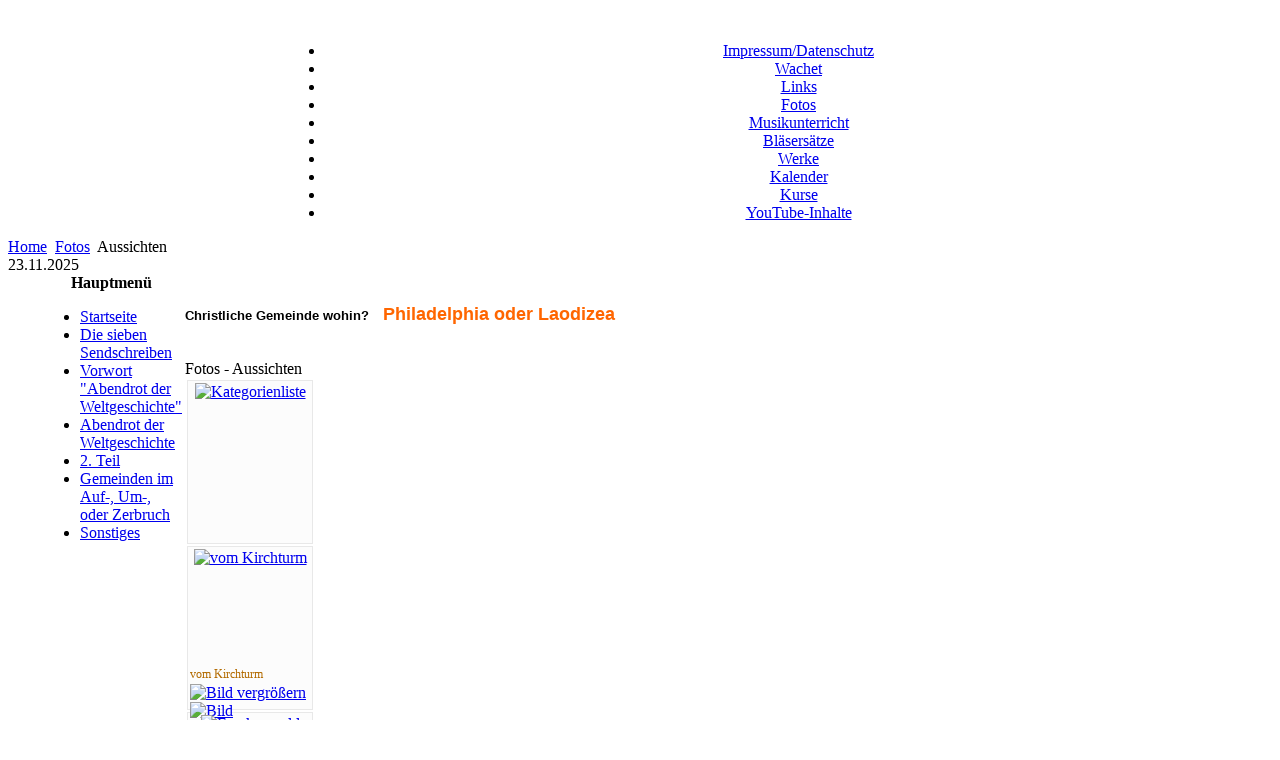

--- FILE ---
content_type: text/html; charset=utf-8
request_url: http://philadelphia-laodizea.de/index.php?option=com_phocagallery&view=category&id=2:aussichten&Itemid=71
body_size: 4457
content:
<!DOCTYPE html PUBLIC "-//W3C//DTD XHTML 1.0 Transitional//EN" "http://www.w3.org/TR/xhtml1/DTD/xhtml1-transitional.dtd">
<html xmlns="http://www.w3.org/1999/xhtml" xml:lang="de-de" lang="de-de" >
<head>
  <meta http-equiv="content-type" content="text/html; charset=utf-8" />
  <meta name="robots" content="index, follow" />
  <meta name="keywords" content="joomla, Joomla" />
  <meta name="description" content="Joomla! - dynamische Portal-Engine und Content-Management-System" />
  <meta name="generator" content="Joomla! 1.5 - Open Source Content Management" />
  <title>Fotos - Aussichten</title>
  <link href="/templates/hpid/favicon.ico" rel="shortcut icon" type="image/x-icon" />
  <link rel="stylesheet" href="/components/com_phocagallery/assets/phocagallery.css" type="text/css" />
  <link rel="stylesheet" href="/media/system/css/modal.css" type="text/css" />
  <script type="text/javascript" src="/media/system/js/mootools.js"></script>
  <script type="text/javascript" src="/media/system/js/modal.js"></script>
  <script type="text/javascript">

		window.addEvent('domready', function() {

			SqueezeBox.initialize({});

			$$('a.modal-button').each(function(el) {
				el.addEvent('click', function(e) {
					new Event(e).stop();
					SqueezeBox.fromElement(el);
				});
			});
		});
  </script>
  <!--[if lt IE 8]>
<link rel="stylesheet" href="/components/com_phocagallery/assets/phocagalleryieall.css" type="text/css" />
<![endif]-->
  <style type="text/css">
 #phocagallery .phocaname {color: #b36b00 ;}
 .phocagallery-box-file {background: #fcfcfc ; border:1px solid #e8e8e8;margin: 2px;padding: 2px;}
 .phocagallery-box-file-first { background: url('/components/com_phocagallery/assets/images/shadow1.gif') 0 0 no-repeat; }
 .phocagallery-box-file:hover, .phocagallery-box-file.hover {border:1px solid #b36b00 ; background: #f5f5f5 ;}
.bgPhocaClass{
			background:#666666;
			filter:alpha(opacity=70);
			opacity: 0.7;
			-moz-opacity:0.7;
			z-index:1000;
			}
			.fgPhocaClass{
			background:#f6f6f6;
			filter:alpha(opacity=100);
			opacity: 1;
			-moz-opacity:1;
			z-index:1000;
			}
			.fontPhocaClass{
			color:#000000;
			z-index:1001;
			}
			.capfontPhocaClass, .capfontclosePhocaClass{
			color:#ffffff;
			font-weight:bold;
			z-index:1001;
			} </style>
  <!--[if lt IE 7]>
<style type="text/css">
.phocagallery-box-file{
 background-color: expression(isNaN(this.js)?(this.js=1, this.onmouseover=new Function("this.className+=' hover';"), 
this.onmouseout=new Function("this.className=this.className.replace(' hover','');")):false););
}
 </style>
<![endif]-->
  <style type="text/css"> 
 #sbox-window {background-color:#6b6b6b;padding:2px} 
 #sbox-overlay {background-color:#000000;} 
 </style>

<link rel="stylesheet" href="/templates/system/css/general.css" type="text/css" />
<link rel="stylesheet" href="/templates/system/css/system.css" type="text/css" />
<link rel="stylesheet" href="/templates/hpid/css/template.css" type="text/css" />

</head>

<body id="body_bg">
	<table width="100%"  border="0" align="center" cellpadding="0" cellspacing="0">
        <tr>
                 <td  align="center" class="logoheader">&nbsp;</td>
               
        </tr>
  </table>

     <table width="100%"  border="0" align="center" cellpadding="0" cellspacing="0">
         <tr>
               <td width="169"  align="left"  valign="middle">
				
		                 
                   
			
                  

                </td>


                 <td  width="601" align="center" class="topnav" valign="bottom">

                                          <div>
                      <ul id="mainlevel-nav"><li><a href="/index.php?option=com_content&amp;view=article&amp;id=44&amp;Itemid=53" class="mainlevel-nav" >Impressum/Datenschutz</a></li><li><a href="/index.php?option=com_content&amp;view=article&amp;id=47&amp;Itemid=67" class="mainlevel-nav" >Wachet</a></li><li><a href="/index.php?option=com_content&amp;view=article&amp;id=51&amp;Itemid=70" class="mainlevel-nav" >Links</a></li><li><a href="/index.php?option=com_phocagallery&amp;view=categories&amp;Itemid=71" class="mainlevel-nav" id="active_menu-nav">Fotos</a></li><li><a href="/index.php?option=com_content&amp;view=article&amp;id=72&amp;Itemid=78" class="mainlevel-nav" >Musikunterricht</a></li><li><a href="/index.php?option=com_content&amp;view=article&amp;id=66&amp;Itemid=73" class="mainlevel-nav" >Bläsersätze</a></li><li><a href="/index.php?option=com_content&amp;view=article&amp;id=68&amp;Itemid=74" class="mainlevel-nav" >Werke</a></li><li><a href="/index.php?option=com_jevents&amp;task=month.calendar&amp;Itemid=75" class="mainlevel-nav" >Kalender</a></li><li><a href="/index.php?option=com_content&amp;view=article&amp;id=70&amp;Itemid=76" class="mainlevel-nav" >Kurse</a></li><li><a href="/index.php?option=com_content&amp;view=article&amp;id=74&amp;Itemid=79" class="mainlevel-nav" >YouTube-Inhalte</a></li></ul>
                    </div>
                      
                 </td>
         
        </tr>
  </table>  
  
  
<table width="100%"  border="0" align="center" cellpadding="0" cellspacing="0" >
<tr>
<td class="top1" >
<div class="pw">
<span class="breadcrumbs pathway">
<a href="http://philadelphia-laodizea.de/" class="pathway">Home</a> <img src="/templates/hpid/images/arrow.png" alt=""  /> <a href="/index.php?option=com_phocagallery&amp;view=categories&amp;Itemid=71" class="pathway">Fotos</a> <img src="/templates/hpid/images/arrow.png" alt=""  /> Aussichten</span>

</div>
<div class="date">23.11.2025</div>
</td>
</tr>
</table>
		
		
		
  <table width="95%" class="top2"  border="0" align="center" cellpadding="0" cellspacing="0"  >
          <tr>
                              <td valign="top" class="lcol">
                 <div class="leftrow">
                  		<table cellpadding="0" cellspacing="0" class="moduletable_menu">
			<tr>
			<th valign="top">
				Hauptmenü			</th>
		</tr>
			<tr>
			<td>
				<ul class="menu"><li class="item1"><a href="http://philadelphia-laodizea.de/"><span>Startseite</span></a></li><li class="parent item54"><a href="/index.php?option=com_content&amp;view=article&amp;id=45&amp;Itemid=54"><span>Die sieben Sendschreiben</span></a></li><li class="item65"><a href="/index.php?option=com_content&amp;view=article&amp;id=46&amp;Itemid=65"><span>Vorwort  &quot;Abendrot der Weltgeschichte&quot;</span></a></li><li class="item63"><a href="/images/stories/pdf/Weltgeschichte.pdf"><span>Abendrot der Weltgeschichte</span></a></li><li class="item66"><a href="/images/stories/pdf/Weltgeschichte2.pdf"><span>2. Teil</span></a></li><li class="item68"><a href="/index.php?option=com_content&amp;view=article&amp;id=48&amp;Itemid=68"><span>Gemeinden im Auf-, Um-, oder Zerbruch</span></a></li><li class="item69"><a href="/index.php?option=com_content&amp;view=category&amp;id=35&amp;Itemid=69"><span>Sonstiges</span></a></li></ul>			</td>
		</tr>
		</table>
	
                 </div>
             </td>
          
             <td class="bgline" ><img  src="/templates/hpid/images/trans.gif" alt="" width="7" border="0"/></td>
            
                   
             <td valign="top"  width="100%" > 
  <table width="100%"  border="0" cellspacing="0" cellpadding="0" style="border-top: 5px solid #ffffff;">

             
          <tr valign="top" >
                   <td colspan="3">
                        <div>
                        	<table cellpadding="0" cellspacing="0" class="moduletable">
			<tr>
			<td>
				


<table class="contentpaneopen">
	<tr>
		<td valign="top" ><h5><font face="arial,helvetica,sans-serif">Christliche Gemeinde wohin? </font><font style="font-size: 18px" color="#ff6600">  </font><font style="font-size: 18px" color="#ff6600"><font face="arial,helvetica,sans-serif">Philadelphia oder Laodizea</font></font></h5></td>
	</tr>
	<tr>
        <td valign="top" >

       		</td>
     </tr>
</table>
			</td>
		</tr>
		</table>
	
                        </div>
                   </td> 
          </tr>
               <tr><td colspan="3"></td></tr>

 

          <tr align="left" valign="top">
                      <td colspan="3" style="border-top: 3px solid #ffffff; padding: 3px;"><div class="main">


	<div class="componentheading">Fotos - Aussichten</div><div class="contentpane"></div><form action="http://philadelphia-laodizea.de/index.php?option=com_phocagallery&view=category&id=2:aussichten&Itemid=71" method="post" name="adminForm"><div id="phocagallery"><div class="phocagallery-box-file" style="height:158px; width:120px">
			<center>
				<div class="phocagallery-box-file-first" style="height:118px;width:118px;">
					<div class="phocagallery-box-file-second">
						<div class="phocagallery-box-file-third">
							<center>
							<a class="" href="/index.php?option=com_phocagallery&amp;view=categories&amp;Itemid=71" ><img src="/components/com_phocagallery/assets/images/icon-up-images.gif" alt="Kategorienliste"  /></a>

								
							</center>
						</div>
					</div>
				</div>
			</center>
			
		</div><div class="phocagallery-box-file" style="height:158px; width:120px">
			<center>
				<div class="phocagallery-box-file-first" style="height:118px;width:118px;">
					<div class="phocagallery-box-file-second">
						<div class="phocagallery-box-file-third">
							<center>
							<a class="modal-button" title="vom Kirchturm" href="/index.php?option=com_phocagallery&amp;view=detail&amp;catid=2:aussichten&amp;id=7:kirchturmaufnahme&amp;tmpl=component&amp;Itemid=71" rel="{handler: 'iframe', size: {x: 680, y: 560}, overlayOpacity: 0.3}" ><img src="/images/phocagallery/thumbs/phoca_thumb_m_kirchturmaufnahme .jpeg" alt="vom Kirchturm"  /></a>

								
							</center>
						</div>
					</div>
				</div>
			</center>
			
		<div class="phocaname" style="font-size:12px">vom Kirchturm</div><div class="detail" style="margin-top:2px"> <a class="modal-button" title="Bild vergrößern" href="/index.php?option=com_phocagallery&amp;view=detail&amp;catid=2:aussichten&amp;id=7:kirchturmaufnahme&amp;tmpl=component&amp;Itemid=71" rel="{handler: 'iframe', size: {x: 680, y: 560}, overlayOpacity: 0.3}" ><img src="/components/com_phocagallery/assets/images/icon-view.gif" alt="Bild vergrößern"  /></a> <a title="Bild herunterladen" href="/index.php?option=com_phocagallery&amp;view=detail&amp;catid=2:aussichten&amp;id=7:kirchturmaufnahme&amp;tmpl=component&amp;phocadownload=2&amp;Itemid=71" ><img src="/components/com_phocagallery/assets/images/icon-download.gif" alt="Bild herunterladen"  /></a></div><div style="clear:both"></div></div><div class="phocagallery-box-file" style="height:158px; width:120px">
			<center>
				<div class="phocagallery-box-file-first" style="height:118px;width:118px;">
					<div class="phocagallery-box-file-second">
						<div class="phocagallery-box-file-third">
							<center>
							<a class="modal-button" title="Frankenwald" href="/index.php?option=com_phocagallery&amp;view=detail&amp;catid=2:aussichten&amp;id=8:frankenwald&amp;tmpl=component&amp;Itemid=71" rel="{handler: 'iframe', size: {x: 680, y: 560}, overlayOpacity: 0.3}" ><img src="/images/phocagallery/thumbs/phoca_thumb_m_dscn0665.jpg" alt="Frankenwald"  /></a>

								
							</center>
						</div>
					</div>
				</div>
			</center>
			
		<div class="phocaname" style="font-size:12px">Frankenwald</div><div class="detail" style="margin-top:2px"> <a class="modal-button" title="Bild vergrößern" href="/index.php?option=com_phocagallery&amp;view=detail&amp;catid=2:aussichten&amp;id=8:frankenwald&amp;tmpl=component&amp;Itemid=71" rel="{handler: 'iframe', size: {x: 680, y: 560}, overlayOpacity: 0.3}" ><img src="/components/com_phocagallery/assets/images/icon-view.gif" alt="Bild vergrößern"  /></a> <a title="Bild herunterladen" href="/index.php?option=com_phocagallery&amp;view=detail&amp;catid=2:aussichten&amp;id=8:frankenwald&amp;tmpl=component&amp;phocadownload=2&amp;Itemid=71" ><img src="/components/com_phocagallery/assets/images/icon-download.gif" alt="Bild herunterladen"  /></a></div><div style="clear:both"></div></div><div class="phocagallery-box-file" style="height:158px; width:120px">
			<center>
				<div class="phocagallery-box-file-first" style="height:118px;width:118px;">
					<div class="phocagallery-box-file-second">
						<div class="phocagallery-box-file-third">
							<center>
							<a class="modal-button" title="Nebelhorn" href="/index.php?option=com_phocagallery&amp;view=detail&amp;catid=2:aussichten&amp;id=9:nebelhorn&amp;tmpl=component&amp;Itemid=71" rel="{handler: 'iframe', size: {x: 680, y: 560}, overlayOpacity: 0.3}" ><img src="/images/phocagallery/thumbs/phoca_thumb_m_anfang.jpg" alt="Nebelhorn"  /></a>

								
							</center>
						</div>
					</div>
				</div>
			</center>
			
		<div class="phocaname" style="font-size:12px">Nebelhorn</div><div class="detail" style="margin-top:2px"> <a class="modal-button" title="Bild vergrößern" href="/index.php?option=com_phocagallery&amp;view=detail&amp;catid=2:aussichten&amp;id=9:nebelhorn&amp;tmpl=component&amp;Itemid=71" rel="{handler: 'iframe', size: {x: 680, y: 560}, overlayOpacity: 0.3}" ><img src="/components/com_phocagallery/assets/images/icon-view.gif" alt="Bild vergrößern"  /></a> <a title="Bild herunterladen" href="/index.php?option=com_phocagallery&amp;view=detail&amp;catid=2:aussichten&amp;id=9:nebelhorn&amp;tmpl=component&amp;phocadownload=2&amp;Itemid=71" ><img src="/components/com_phocagallery/assets/images/icon-download.gif" alt="Bild herunterladen"  /></a></div><div style="clear:both"></div></div><div class="phocagallery-box-file" style="height:158px; width:120px">
			<center>
				<div class="phocagallery-box-file-first" style="height:118px;width:118px;">
					<div class="phocagallery-box-file-second">
						<div class="phocagallery-box-file-third">
							<center>
							<a class="modal-button" title="Gleitschirmflug" href="/index.php?option=com_phocagallery&amp;view=detail&amp;catid=2:aussichten&amp;id=10:gleitschirm&amp;tmpl=component&amp;Itemid=71" rel="{handler: 'iframe', size: {x: 680, y: 560}, overlayOpacity: 0.3}" ><img src="/images/phocagallery/thumbs/phoca_thumb_m_flug15.jpg" alt="Gleitschirmflug"  /></a>

								
							</center>
						</div>
					</div>
				</div>
			</center>
			
		<div class="phocaname" style="font-size:12px">Gleitschirmflug</div><div class="detail" style="margin-top:2px"> <a class="modal-button" title="Bild vergrößern" href="/index.php?option=com_phocagallery&amp;view=detail&amp;catid=2:aussichten&amp;id=10:gleitschirm&amp;tmpl=component&amp;Itemid=71" rel="{handler: 'iframe', size: {x: 680, y: 560}, overlayOpacity: 0.3}" ><img src="/components/com_phocagallery/assets/images/icon-view.gif" alt="Bild vergrößern"  /></a> <a title="Bild herunterladen" href="/index.php?option=com_phocagallery&amp;view=detail&amp;catid=2:aussichten&amp;id=10:gleitschirm&amp;tmpl=component&amp;phocadownload=2&amp;Itemid=71" ><img src="/components/com_phocagallery/assets/images/icon-download.gif" alt="Bild herunterladen"  /></a></div><div style="clear:both"></div></div><div class="phocagallery-box-file" style="height:158px; width:120px">
			<center>
				<div class="phocagallery-box-file-first" style="height:118px;width:118px;">
					<div class="phocagallery-box-file-second">
						<div class="phocagallery-box-file-third">
							<center>
							<a class="modal-button" title="Wiener Riesenrad" href="/index.php?option=com_phocagallery&amp;view=detail&amp;catid=2:aussichten&amp;id=11:riesenrad&amp;tmpl=component&amp;Itemid=71" rel="{handler: 'iframe', size: {x: 680, y: 560}, overlayOpacity: 0.3}" ><img src="/images/phocagallery/thumbs/phoca_thumb_m_wien 2010 036.jpg" alt="Wiener Riesenrad"  /></a>

								
							</center>
						</div>
					</div>
				</div>
			</center>
			
		<div class="phocaname" style="font-size:12px">Wiener Riesenra...</div><div class="detail" style="margin-top:2px"> <a class="modal-button" title="Bild vergrößern" href="/index.php?option=com_phocagallery&amp;view=detail&amp;catid=2:aussichten&amp;id=11:riesenrad&amp;tmpl=component&amp;Itemid=71" rel="{handler: 'iframe', size: {x: 680, y: 560}, overlayOpacity: 0.3}" ><img src="/components/com_phocagallery/assets/images/icon-view.gif" alt="Bild vergrößern"  /></a> <a title="Bild herunterladen" href="/index.php?option=com_phocagallery&amp;view=detail&amp;catid=2:aussichten&amp;id=11:riesenrad&amp;tmpl=component&amp;phocadownload=2&amp;Itemid=71" ><img src="/components/com_phocagallery/assets/images/icon-download.gif" alt="Bild herunterladen"  /></a></div><div style="clear:both"></div></div><div class="phocagallery-box-file" style="height:158px; width:120px">
			<center>
				<div class="phocagallery-box-file-first" style="height:118px;width:118px;">
					<div class="phocagallery-box-file-second">
						<div class="phocagallery-box-file-third">
							<center>
							<a class="modal-button" title="Lindau" href="/index.php?option=com_phocagallery&amp;view=detail&amp;catid=2:aussichten&amp;id=12:lindau&amp;tmpl=component&amp;Itemid=71" rel="{handler: 'iframe', size: {x: 680, y: 560}, overlayOpacity: 0.3}" ><img src="/images/phocagallery/thumbs/phoca_thumb_m_lindau2010 003.jpg" alt="Lindau"  /></a>

								
							</center>
						</div>
					</div>
				</div>
			</center>
			
		<div class="phocaname" style="font-size:12px">Lindau</div><div class="detail" style="margin-top:2px"> <a class="modal-button" title="Bild vergrößern" href="/index.php?option=com_phocagallery&amp;view=detail&amp;catid=2:aussichten&amp;id=12:lindau&amp;tmpl=component&amp;Itemid=71" rel="{handler: 'iframe', size: {x: 680, y: 560}, overlayOpacity: 0.3}" ><img src="/components/com_phocagallery/assets/images/icon-view.gif" alt="Bild vergrößern"  /></a> <a title="Bild herunterladen" href="/index.php?option=com_phocagallery&amp;view=detail&amp;catid=2:aussichten&amp;id=12:lindau&amp;tmpl=component&amp;phocadownload=2&amp;Itemid=71" ><img src="/components/com_phocagallery/assets/images/icon-download.gif" alt="Bild herunterladen"  /></a></div><div style="clear:both"></div></div><div class="phocagallery-box-file" style="height:158px; width:120px">
			<center>
				<div class="phocagallery-box-file-first" style="height:118px;width:118px;">
					<div class="phocagallery-box-file-second">
						<div class="phocagallery-box-file-third">
							<center>
							<a class="modal-button" title="Dillingen" href="/index.php?option=com_phocagallery&amp;view=detail&amp;catid=2:aussichten&amp;id=13:dillingen&amp;tmpl=component&amp;Itemid=71" rel="{handler: 'iframe', size: {x: 680, y: 560}, overlayOpacity: 0.3}" ><img src="/images/phocagallery/thumbs/phoca_thumb_m_lehrgang4.jpg" alt="Dillingen"  /></a>

								
							</center>
						</div>
					</div>
				</div>
			</center>
			
		<div class="phocaname" style="font-size:12px">Dillingen</div><div class="detail" style="margin-top:2px"> <a class="modal-button" title="Bild vergrößern" href="/index.php?option=com_phocagallery&amp;view=detail&amp;catid=2:aussichten&amp;id=13:dillingen&amp;tmpl=component&amp;Itemid=71" rel="{handler: 'iframe', size: {x: 680, y: 560}, overlayOpacity: 0.3}" ><img src="/components/com_phocagallery/assets/images/icon-view.gif" alt="Bild vergrößern"  /></a> <a title="Bild herunterladen" href="/index.php?option=com_phocagallery&amp;view=detail&amp;catid=2:aussichten&amp;id=13:dillingen&amp;tmpl=component&amp;phocadownload=2&amp;Itemid=71" ><img src="/components/com_phocagallery/assets/images/icon-download.gif" alt="Bild herunterladen"  /></a></div><div style="clear:both"></div></div><div class="phocagallery-box-file" style="height:158px; width:120px">
			<center>
				<div class="phocagallery-box-file-first" style="height:118px;width:118px;">
					<div class="phocagallery-box-file-second">
						<div class="phocagallery-box-file-third">
							<center>
							<a class="modal-button" title="Bodensee" href="/index.php?option=com_phocagallery&amp;view=detail&amp;catid=2:aussichten&amp;id=18:bodensee&amp;tmpl=component&amp;Itemid=71" rel="{handler: 'iframe', size: {x: 680, y: 560}, overlayOpacity: 0.3}" ><img src="/images/phocagallery/thumbs/phoca_thumb_m_lindau2010 005.jpg" alt="Bodensee"  /></a>

								
							</center>
						</div>
					</div>
				</div>
			</center>
			
		<div class="phocaname" style="font-size:12px">Bodensee</div><div class="detail" style="margin-top:2px"> <a class="modal-button" title="Bild vergrößern" href="/index.php?option=com_phocagallery&amp;view=detail&amp;catid=2:aussichten&amp;id=18:bodensee&amp;tmpl=component&amp;Itemid=71" rel="{handler: 'iframe', size: {x: 680, y: 560}, overlayOpacity: 0.3}" ><img src="/components/com_phocagallery/assets/images/icon-view.gif" alt="Bild vergrößern"  /></a> <a title="Bild herunterladen" href="/index.php?option=com_phocagallery&amp;view=detail&amp;catid=2:aussichten&amp;id=18:bodensee&amp;tmpl=component&amp;phocadownload=2&amp;Itemid=71" ><img src="/components/com_phocagallery/assets/images/icon-download.gif" alt="Bild herunterladen"  /></a></div><div style="clear:both"></div></div><div class="phocagallery-box-file" style="height:158px; width:120px">
			<center>
				<div class="phocagallery-box-file-first" style="height:118px;width:118px;">
					<div class="phocagallery-box-file-second">
						<div class="phocagallery-box-file-third">
							<center>
							<a class="modal-button" title="Bodensee2" href="/index.php?option=com_phocagallery&amp;view=detail&amp;catid=2:aussichten&amp;id=19:bodensee2&amp;tmpl=component&amp;Itemid=71" rel="{handler: 'iframe', size: {x: 680, y: 560}, overlayOpacity: 0.3}" ><img src="/images/phocagallery/thumbs/phoca_thumb_m_lindau2010 041.jpg" alt="Bodensee2"  /></a>

								
							</center>
						</div>
					</div>
				</div>
			</center>
			
		<div class="phocaname" style="font-size:12px">Bodensee2</div><div class="detail" style="margin-top:2px"> <a class="modal-button" title="Bild vergrößern" href="/index.php?option=com_phocagallery&amp;view=detail&amp;catid=2:aussichten&amp;id=19:bodensee2&amp;tmpl=component&amp;Itemid=71" rel="{handler: 'iframe', size: {x: 680, y: 560}, overlayOpacity: 0.3}" ><img src="/components/com_phocagallery/assets/images/icon-view.gif" alt="Bild vergrößern"  /></a> <a title="Bild herunterladen" href="/index.php?option=com_phocagallery&amp;view=detail&amp;catid=2:aussichten&amp;id=19:bodensee2&amp;tmpl=component&amp;phocadownload=2&amp;Itemid=71" ><img src="/components/com_phocagallery/assets/images/icon-download.gif" alt="Bild herunterladen"  /></a></div><div style="clear:both"></div></div><div class="phocagallery-box-file" style="height:158px; width:120px">
			<center>
				<div class="phocagallery-box-file-first" style="height:118px;width:118px;">
					<div class="phocagallery-box-file-second">
						<div class="phocagallery-box-file-third">
							<center>
							<a class="modal-button" title="Lindau" href="/index.php?option=com_phocagallery&amp;view=detail&amp;catid=2:aussichten&amp;id=20:lindau&amp;tmpl=component&amp;Itemid=71" rel="{handler: 'iframe', size: {x: 680, y: 560}, overlayOpacity: 0.3}" ><img src="/images/phocagallery/thumbs/phoca_thumb_m_lindau2010 025.jpg" alt="Lindau"  /></a>

								
							</center>
						</div>
					</div>
				</div>
			</center>
			
		<div class="phocaname" style="font-size:12px">Lindau</div><div class="detail" style="margin-top:2px"> <a class="modal-button" title="Bild vergrößern" href="/index.php?option=com_phocagallery&amp;view=detail&amp;catid=2:aussichten&amp;id=20:lindau&amp;tmpl=component&amp;Itemid=71" rel="{handler: 'iframe', size: {x: 680, y: 560}, overlayOpacity: 0.3}" ><img src="/components/com_phocagallery/assets/images/icon-view.gif" alt="Bild vergrößern"  /></a> <a title="Bild herunterladen" href="/index.php?option=com_phocagallery&amp;view=detail&amp;catid=2:aussichten&amp;id=20:lindau&amp;tmpl=component&amp;phocadownload=2&amp;Itemid=71" ><img src="/components/com_phocagallery/assets/images/icon-download.gif" alt="Bild herunterladen"  /></a></div><div style="clear:both"></div></div><div class="phocagallery-box-file" style="height:158px; width:120px">
			<center>
				<div class="phocagallery-box-file-first" style="height:118px;width:118px;">
					<div class="phocagallery-box-file-second">
						<div class="phocagallery-box-file-third">
							<center>
							<a class="modal-button" title="Dillingen" href="/index.php?option=com_phocagallery&amp;view=detail&amp;catid=2:aussichten&amp;id=24:dillingen&amp;tmpl=component&amp;Itemid=71" rel="{handler: 'iframe', size: {x: 680, y: 560}, overlayOpacity: 0.3}" ><img src="/images/phocagallery/thumbs/phoca_thumb_m_dillingen von oben.jpg" alt="Dillingen"  /></a>

								
							</center>
						</div>
					</div>
				</div>
			</center>
			
		<div class="phocaname" style="font-size:12px">Dillingen</div><div class="detail" style="margin-top:2px"> <a class="modal-button" title="Bild vergrößern" href="/index.php?option=com_phocagallery&amp;view=detail&amp;catid=2:aussichten&amp;id=24:dillingen&amp;tmpl=component&amp;Itemid=71" rel="{handler: 'iframe', size: {x: 680, y: 560}, overlayOpacity: 0.3}" ><img src="/components/com_phocagallery/assets/images/icon-view.gif" alt="Bild vergrößern"  /></a> <a title="Bild herunterladen" href="/index.php?option=com_phocagallery&amp;view=detail&amp;catid=2:aussichten&amp;id=24:dillingen&amp;tmpl=component&amp;phocadownload=2&amp;Itemid=71" ><img src="/components/com_phocagallery/assets/images/icon-download.gif" alt="Bild herunterladen"  /></a></div><div style="clear:both"></div></div><div class="phocagallery-box-file" style="height:158px; width:120px">
			<center>
				<div class="phocagallery-box-file-first" style="height:118px;width:118px;">
					<div class="phocagallery-box-file-second">
						<div class="phocagallery-box-file-third">
							<center>
							<a class="modal-button" title="Säntis" href="/index.php?option=com_phocagallery&amp;view=detail&amp;catid=2:aussichten&amp;id=25:saentis&amp;tmpl=component&amp;Itemid=71" rel="{handler: 'iframe', size: {x: 680, y: 560}, overlayOpacity: 0.3}" ><img src="/images/phocagallery/thumbs/phoca_thumb_m_lindau2010 026.jpg" alt="Säntis"  /></a>

								
							</center>
						</div>
					</div>
				</div>
			</center>
			
		<div class="phocaname" style="font-size:12px">Säntis</div><div class="detail" style="margin-top:2px"> <a class="modal-button" title="Bild vergrößern" href="/index.php?option=com_phocagallery&amp;view=detail&amp;catid=2:aussichten&amp;id=25:saentis&amp;tmpl=component&amp;Itemid=71" rel="{handler: 'iframe', size: {x: 680, y: 560}, overlayOpacity: 0.3}" ><img src="/components/com_phocagallery/assets/images/icon-view.gif" alt="Bild vergrößern"  /></a> <a title="Bild herunterladen" href="/index.php?option=com_phocagallery&amp;view=detail&amp;catid=2:aussichten&amp;id=25:saentis&amp;tmpl=component&amp;phocadownload=2&amp;Itemid=71" ><img src="/components/com_phocagallery/assets/images/icon-download.gif" alt="Bild herunterladen"  /></a></div><div style="clear:both"></div></div>
	<div style="clear:both"></div>
</div>

<p>&nbsp;</p>

<div><center><div style="margin:0 10px 0 10px;display:inline;">Anzahl #&nbsp;<select name="limit" id="limit" class="inputbox" size="1" onchange="this.form.submit()"><option value="5" >5</option><option value="10" >10</option><option value="15" >15</option><option value="20"  selected="selected">20</option><option value="50" >50</option><option value="0" >Alle</option></select></div><div style="margin:0 10px 0 10px;display:inline;" class="sectiontablefooter" ></div><div style="margin:0 10px 0 10px;display:inline;" class="pagecounter"></div></center></div><input type="hidden" name="controller" value="category" /><input type="hidden" name="ceb9d75574d565a4c20577365ace0815" value="1" /></form><div>&nbsp;</div><p>&nbsp;</p><div style="text-align:center"><a href="http://www.phoca.cz/" style="text-decoration:none" target="_blank" title="Phoca Gallery"><img src="/components/com_phocagallery/assets/images/icon-phoca-logo-small.png" alt="Phoca Gallery"  /></a> <a href="http://www.phoca.cz/" style="text-decoration:none" target="_blank" title="Phoca Gallery">2.5.8</a></div><p>&nbsp;</p>

                      </div></td>
          </tr>
          <tr>
                      <td colspan="3" valign="top" style="border-top: 3px solid #FFFFFF;"> 
 
                      </td>
          </tr>
  </table>
  
  </td>

<td class="bgline" ><img  src="/templates/hpid/images/trans.gif" alt="" width="7" border="0"/></td>

                      
 
       </tr>
</table> 
        
<table width="100%" class="foot"  align="center" border="0" cellspacing="0" cellpadding="0">
                <tr>

                                     <td  width="100%"  align="center" class="footer" >
Design by <a href="http://www.hpid.eu" target="_blank">HP Internetdienstleistungen</a>               
                                     </td>

               </tr>
</table> 
    
  


</div></body>
</html>